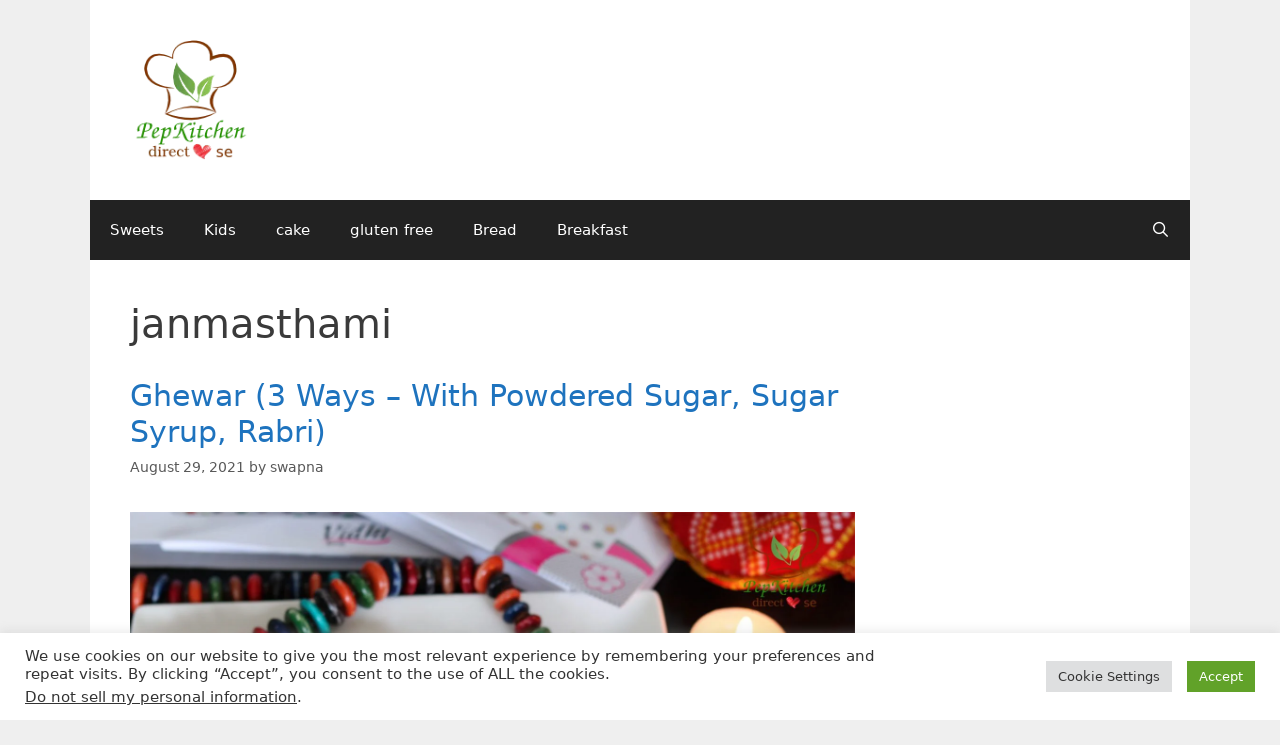

--- FILE ---
content_type: text/html; charset=UTF-8
request_url: https://pepkitchen.com/recipe/tag/janmasthami/
body_size: 7403
content:
<!DOCTYPE html><html lang="en-US"><head><meta charset="UTF-8"><link media="all" href="https://pepkitchen.com/wp-content/cache/autoptimize/css/autoptimize_4a2aa232bb0f6319b7722abb8926fb81.css" rel="stylesheet"><title>janmasthami &#8211; Pepkitchen</title><meta name='robots' content='max-image-preview:large' /><meta name="viewport" content="width=device-width, initial-scale=1"><link rel="alternate" type="application/rss+xml" title="Pepkitchen &raquo; Feed" href="https://pepkitchen.com/feed/" /><link rel="alternate" type="application/rss+xml" title="Pepkitchen &raquo; Comments Feed" href="https://pepkitchen.com/comments/feed/" /><link rel="alternate" type="application/rss+xml" title="Pepkitchen &raquo; janmasthami Tag Feed" href="https://pepkitchen.com/recipe/tag/janmasthami/feed/" /><link rel="https://api.w.org/" href="https://pepkitchen.com/wp-json/" /><link rel="alternate" title="JSON" type="application/json" href="https://pepkitchen.com/wp-json/wp/v2/tags/3051" /><link rel="EditURI" type="application/rsd+xml" title="RSD" href="https://pepkitchen.com/xmlrpc.php?rsd" /><meta name="generator" content="WordPress 6.9" /><link rel="icon" href="https://pepkitchen.com/wp-content/uploads/2020/04/cropped-pk_logo_512_512-32x32.jpg" sizes="32x32" /><link rel="icon" href="https://pepkitchen.com/wp-content/uploads/2020/04/cropped-pk_logo_512_512-192x192.jpg" sizes="192x192" /><link rel="apple-touch-icon" href="https://pepkitchen.com/wp-content/uploads/2020/04/cropped-pk_logo_512_512-180x180.jpg" /><meta name="msapplication-TileImage" content="https://pepkitchen.com/wp-content/uploads/2020/04/cropped-pk_logo_512_512-270x270.jpg" /></head><body class="archive tag tag-janmasthami tag-3051 wp-custom-logo wp-embed-responsive wp-theme-generatepress right-sidebar nav-below-header one-container contained-header active-footer-widgets-3 nav-search-enabled nav-aligned-left header-aligned-left dropdown-click-arrow dropdown-click" itemtype="https://schema.org/Blog" itemscope> <a class="screen-reader-text skip-link" href="#content" title="Skip to content">Skip to content</a><header class="site-header grid-container grid-parent" id="masthead" aria-label="Site"  itemtype="https://schema.org/WPHeader" itemscope><div class="inside-header grid-container grid-parent"><div class="site-logo"> <a href="https://pepkitchen.com/" rel="home"> <noscript><img  class="header-image is-logo-image" alt="Pepkitchen" src="https://pepkitchen.com/wp-content/uploads/2016/09/cropped-logo5.png" /></noscript><img  class="lazyload header-image is-logo-image" alt="Pepkitchen" src='data:image/svg+xml,%3Csvg%20xmlns=%22http://www.w3.org/2000/svg%22%20viewBox=%220%200%20210%20140%22%3E%3C/svg%3E' data-src="https://pepkitchen.com/wp-content/uploads/2016/09/cropped-logo5.png" /> </a></div></div></header><nav class="main-navigation grid-container grid-parent sub-menu-right" id="site-navigation" aria-label="Primary"  itemtype="https://schema.org/SiteNavigationElement" itemscope><div class="inside-navigation grid-container grid-parent"><form method="get" class="search-form navigation-search" action="https://pepkitchen.com/"> <input type="search" class="search-field" value="" name="s" title="Search" /></form><div class="mobile-bar-items"> <span class="search-item"> <a aria-label="Open Search Bar" href="#"> </a> </span></div> <button class="menu-toggle" aria-controls="primary-menu" aria-expanded="false"> <span class="mobile-menu">Menu</span> </button><div id="primary-menu" class="main-nav"><ul id="menu-menu-1" class=" menu sf-menu"><li id="menu-item-329" class="menu-item menu-item-type-post_type menu-item-object-page menu-item-329"><a href="https://pepkitchen.com/sweets/">Sweets</a></li><li id="menu-item-5078" class="menu-item menu-item-type-taxonomy menu-item-object-category menu-item-5078"><a href="https://pepkitchen.com/recipe/category/snacks/kids/">Kids</a></li><li id="menu-item-5079" class="menu-item menu-item-type-taxonomy menu-item-object-category menu-item-5079"><a href="https://pepkitchen.com/recipe/category/cake/">cake</a></li><li id="menu-item-7166" class="menu-item menu-item-type-taxonomy menu-item-object-category menu-item-7166"><a href="https://pepkitchen.com/recipe/category/gluten-free/">gluten free</a></li><li id="menu-item-7167" class="menu-item menu-item-type-taxonomy menu-item-object-category menu-item-7167"><a href="https://pepkitchen.com/recipe/category/bread/">Bread</a></li><li id="menu-item-7168" class="menu-item menu-item-type-taxonomy menu-item-object-category menu-item-7168"><a href="https://pepkitchen.com/recipe/category/breakfast/">Breakfast</a></li><li class="search-item menu-item-align-right"><a aria-label="Open Search Bar" href="#"></a></li></ul></div></div></nav><div class="site grid-container container hfeed grid-parent" id="page"><div class="site-content" id="content"><div class="content-area grid-parent mobile-grid-100 grid-75 tablet-grid-75" id="primary"><main class="site-main" id="main"><header class="page-header" aria-label="Page"><h1 class="page-title"> janmasthami</h1></header><article id="post-16837" class="post-16837 post type-post status-publish format-standard has-post-thumbnail hentry category-dessert category-festivalfood category-milk category-milk-powder category-prasad category-rajasthani category-sweet category-traditional tag-deep-fried-sweet tag-diwali-recipes-sweet tag-ghewar tag-halwai-style tag-indiansweet tag-janmasthami tag-rajasthani tag-shravan-maas-special tag-sugar-syrup tag-sweet tag-teej-special tag-traditonal-sweet" itemtype="https://schema.org/CreativeWork" itemscope><div class="inside-article"><header class="entry-header"><h2 class="entry-title" itemprop="headline"><a href="https://pepkitchen.com/recipe/ghewar-3-ways-with-powdered-sugar-sugar-syrup-rabri/" rel="bookmark">Ghewar (3 Ways &#8211; With Powdered Sugar, Sugar Syrup, Rabri)</a></h2><div class="entry-meta"> <span class="posted-on"><time class="entry-date published" datetime="2021-08-29T18:53:16+10:00" itemprop="datePublished">August 29, 2021</time></span> <span class="byline">by <span class="author vcard" itemprop="author" itemtype="https://schema.org/Person" itemscope><a class="url fn n" href="https://pepkitchen.com/recipe/author/swapna/" title="View all posts by swapna" rel="author" itemprop="url"><span class="author-name" itemprop="name">swapna</span></a></span></span></div></header><div class="post-image"> <a href="https://pepkitchen.com/recipe/ghewar-3-ways-with-powdered-sugar-sugar-syrup-rabri/"> <img width="2048" height="1366" src="https://pepkitchen.com/wp-content/uploads/2021/08/Ghewar1-scaled.jpg" class="attachment-full size-full wp-post-image" alt="" itemprop="image" decoding="async" fetchpriority="high" srcset="https://pepkitchen.com/wp-content/uploads/2021/08/Ghewar1-scaled.jpg 2048w, https://pepkitchen.com/wp-content/uploads/2021/08/Ghewar1-632x422.jpg 632w, https://pepkitchen.com/wp-content/uploads/2021/08/Ghewar1-1020x680.jpg 1020w, https://pepkitchen.com/wp-content/uploads/2021/08/Ghewar1-768x512.jpg 768w, https://pepkitchen.com/wp-content/uploads/2021/08/Ghewar1-1536x1025.jpg 1536w" sizes="(max-width: 2048px) 100vw, 2048px" /> </a></div><div class="entry-summary" itemprop="text"><p>Ghewar is a traditional Rajasthani deep fried disc shaped dessert served with sugar syrup or rabri. It is not only made made in festivals falling in the month of Shravan such as Teej, Janmashthami, or Rakshabhandan b but can be enjoyed in other festivals such as Holi or Diwali . The ghewar disc is made &#8230; <a title="Ghewar (3 Ways &#8211; With Powdered Sugar, Sugar Syrup, Rabri)" class="read-more" href="https://pepkitchen.com/recipe/ghewar-3-ways-with-powdered-sugar-sugar-syrup-rabri/" aria-label="Read more about Ghewar (3 Ways &#8211; With Powdered Sugar, Sugar Syrup, Rabri)">Read more</a></p></div><footer class="entry-meta" aria-label="Entry meta"> <span class="cat-links"><span class="screen-reader-text">Categories </span><a href="https://pepkitchen.com/recipe/category/dessert/" rel="category tag">dessert</a>, <a href="https://pepkitchen.com/recipe/category/festivalfood/" rel="category tag">festivalfood</a>, <a href="https://pepkitchen.com/recipe/category/milk/" rel="category tag">milk</a>, <a href="https://pepkitchen.com/recipe/category/milk-powder/" rel="category tag">milk powder</a>, <a href="https://pepkitchen.com/recipe/category/prasad/" rel="category tag">prasad</a>, <a href="https://pepkitchen.com/recipe/category/rajasthani/" rel="category tag">Rajasthani</a>, <a href="https://pepkitchen.com/recipe/category/sweet/" rel="category tag">Sweet</a>, <a href="https://pepkitchen.com/recipe/category/traditional/" rel="category tag">traditional</a></span> <span class="tags-links"><span class="screen-reader-text">Tags </span><a href="https://pepkitchen.com/recipe/tag/deep-fried-sweet/" rel="tag">deep fried sweet</a>, <a href="https://pepkitchen.com/recipe/tag/diwali-recipes-sweet/" rel="tag">Diwali-Recipes-Sweet</a>, <a href="https://pepkitchen.com/recipe/tag/ghewar/" rel="tag">ghewar</a>, <a href="https://pepkitchen.com/recipe/tag/halwai-style/" rel="tag">halwai style</a>, <a href="https://pepkitchen.com/recipe/tag/indiansweet/" rel="tag">indiansweet</a>, <a href="https://pepkitchen.com/recipe/tag/janmasthami/" rel="tag">janmasthami</a>, <a href="https://pepkitchen.com/recipe/tag/rajasthani/" rel="tag">Rajasthani</a>, <a href="https://pepkitchen.com/recipe/tag/shravan-maas-special/" rel="tag">shravan maas special</a>, <a href="https://pepkitchen.com/recipe/tag/sugar-syrup/" rel="tag">sugar syrup</a>, <a href="https://pepkitchen.com/recipe/tag/sweet/" rel="tag">sweet</a>, <a href="https://pepkitchen.com/recipe/tag/teej-special/" rel="tag">teej special</a>, <a href="https://pepkitchen.com/recipe/tag/traditonal-sweet/" rel="tag">traditonal sweet</a></span> <span class="comments-link"><a href="https://pepkitchen.com/recipe/ghewar-3-ways-with-powdered-sugar-sugar-syrup-rabri/#respond">Leave a comment</a></span></footer></div></article></main></div><div class="widget-area sidebar is-right-sidebar grid-25 tablet-grid-25 grid-parent" id="right-sidebar"><div class="inside-right-sidebar"><aside id="custom_html-3" class="widget_text widget inner-padding widget_custom_html"><div class="textwidget custom-html-widget"><!-- Global site tag (gtag.js) - Google Analytics --> <script async src="https://www.googletagmanager.com/gtag/js?id=UA-82470849-1"></script> </div></aside></div></div></div></div><div class="site-footer"><footer class="site-info" aria-label="Site"  itemtype="https://schema.org/WPFooter" itemscope><div class="inside-site-info grid-container grid-parent"><div class="copyright-bar"> <span class="copyright">&copy; 2026 Pepkitchen</span> &bull; Built with <a href="https://generatepress.com" itemprop="url">GeneratePress</a></div></div></footer></div> <script type="speculationrules">{"prefetch":[{"source":"document","where":{"and":[{"href_matches":"/*"},{"not":{"href_matches":["/wp-*.php","/wp-admin/*","/wp-content/uploads/*","/wp-content/*","/wp-content/plugins/*","/wp-content/themes/generatepress/*","/*\\?(.+)"]}},{"not":{"selector_matches":"a[rel~=\"nofollow\"]"}},{"not":{"selector_matches":".no-prefetch, .no-prefetch a"}}]},"eagerness":"conservative"}]}</script> <!--googleoff: all--><div id="cookie-law-info-bar" data-nosnippet="true"><span><div class="cli-bar-container cli-style-v2"><div class="cli-bar-message">We use cookies on our website to give you the most relevant experience by remembering your preferences and repeat visits. By clicking “Accept”, you consent to the use of ALL the cookies.</br><div class="wt-cli-ccpa-element"> <a style="color:#333333" class="wt-cli-ccpa-opt-out">Do not sell my personal information</a>.</div></div><div class="cli-bar-btn_container"><a role='button' class="medium cli-plugin-button cli-plugin-main-button cli_settings_button" style="margin:0px 10px 0px 5px">Cookie Settings</a><a role='button' data-cli_action="accept" id="cookie_action_close_header" class="medium cli-plugin-button cli-plugin-main-button cookie_action_close_header cli_action_button wt-cli-accept-btn">Accept</a></div></div></span></div><div id="cookie-law-info-again" data-nosnippet="true"><span id="cookie_hdr_showagain">Manage consent</span></div><div class="cli-modal" data-nosnippet="true" id="cliSettingsPopup" tabindex="-1" role="dialog" aria-labelledby="cliSettingsPopup" aria-hidden="true"><div class="cli-modal-dialog" role="document"><div class="cli-modal-content cli-bar-popup"> <button type="button" class="cli-modal-close" id="cliModalClose"> <svg class="" viewBox="0 0 24 24"><path d="M19 6.41l-1.41-1.41-5.59 5.59-5.59-5.59-1.41 1.41 5.59 5.59-5.59 5.59 1.41 1.41 5.59-5.59 5.59 5.59 1.41-1.41-5.59-5.59z"></path><path d="M0 0h24v24h-24z" fill="none"></path></svg> <span class="wt-cli-sr-only">Close</span> </button><div class="cli-modal-body"><div class="cli-container-fluid cli-tab-container"><div class="cli-row"><div class="cli-col-12 cli-align-items-stretch cli-px-0"><div class="cli-privacy-overview"><h4>Privacy Overview</h4><div class="cli-privacy-content"><div class="cli-privacy-content-text">This website uses cookies to improve your experience while you navigate through the website. Out of these, the cookies that are categorized as necessary are stored on your browser as they are essential for the working of basic functionalities of the website. We also use third-party cookies that help us analyze and understand how you use this website. These cookies will be stored in your browser only with your consent. You also have the option to opt-out of these cookies. But opting out of some of these cookies may affect your browsing experience.</div></div> <a class="cli-privacy-readmore" aria-label="Show more" role="button" data-readmore-text="Show more" data-readless-text="Show less"></a></div></div><div class="cli-col-12 cli-align-items-stretch cli-px-0 cli-tab-section-container"><div class="cli-tab-section"><div class="cli-tab-header"> <a role="button" tabindex="0" class="cli-nav-link cli-settings-mobile" data-target="necessary" data-toggle="cli-toggle-tab"> Necessary </a><div class="wt-cli-necessary-checkbox"> <input type="checkbox" class="cli-user-preference-checkbox"  id="wt-cli-checkbox-necessary" data-id="checkbox-necessary" checked="checked"  /> <label class="form-check-label" for="wt-cli-checkbox-necessary">Necessary</label></div> <span class="cli-necessary-caption">Always Enabled</span></div><div class="cli-tab-content"><div class="cli-tab-pane cli-fade" data-id="necessary"><div class="wt-cli-cookie-description"> Necessary cookies are absolutely essential for the website to function properly. These cookies ensure basic functionalities and security features of the website, anonymously.<table class="cookielawinfo-row-cat-table cookielawinfo-winter"><thead><tr><th class="cookielawinfo-column-1">Cookie</th><th class="cookielawinfo-column-3">Duration</th><th class="cookielawinfo-column-4">Description</th></tr></thead><tbody><tr class="cookielawinfo-row"><td class="cookielawinfo-column-1">cookielawinfo-checkbox-analytics</td><td class="cookielawinfo-column-3">11 months</td><td class="cookielawinfo-column-4">This cookie is set by GDPR Cookie Consent plugin. The cookie is used to store the user consent for the cookies in the category "Analytics".</td></tr><tr class="cookielawinfo-row"><td class="cookielawinfo-column-1">cookielawinfo-checkbox-functional</td><td class="cookielawinfo-column-3">11 months</td><td class="cookielawinfo-column-4">The cookie is set by GDPR cookie consent to record the user consent for the cookies in the category "Functional".</td></tr><tr class="cookielawinfo-row"><td class="cookielawinfo-column-1">cookielawinfo-checkbox-necessary</td><td class="cookielawinfo-column-3">11 months</td><td class="cookielawinfo-column-4">This cookie is set by GDPR Cookie Consent plugin. The cookies is used to store the user consent for the cookies in the category "Necessary".</td></tr><tr class="cookielawinfo-row"><td class="cookielawinfo-column-1">cookielawinfo-checkbox-others</td><td class="cookielawinfo-column-3">11 months</td><td class="cookielawinfo-column-4">This cookie is set by GDPR Cookie Consent plugin. The cookie is used to store the user consent for the cookies in the category "Other.</td></tr><tr class="cookielawinfo-row"><td class="cookielawinfo-column-1">cookielawinfo-checkbox-performance</td><td class="cookielawinfo-column-3">11 months</td><td class="cookielawinfo-column-4">This cookie is set by GDPR Cookie Consent plugin. The cookie is used to store the user consent for the cookies in the category "Performance".</td></tr><tr class="cookielawinfo-row"><td class="cookielawinfo-column-1">viewed_cookie_policy</td><td class="cookielawinfo-column-3">11 months</td><td class="cookielawinfo-column-4">The cookie is set by the GDPR Cookie Consent plugin and is used to store whether or not user has consented to the use of cookies. It does not store any personal data.</td></tr></tbody></table></div></div></div></div><div class="cli-tab-section"><div class="cli-tab-header"> <a role="button" tabindex="0" class="cli-nav-link cli-settings-mobile" data-target="functional" data-toggle="cli-toggle-tab"> Functional </a><div class="cli-switch"> <input type="checkbox" id="wt-cli-checkbox-functional" class="cli-user-preference-checkbox"  data-id="checkbox-functional" /> <label for="wt-cli-checkbox-functional" class="cli-slider" data-cli-enable="Enabled" data-cli-disable="Disabled"><span class="wt-cli-sr-only">Functional</span></label></div></div><div class="cli-tab-content"><div class="cli-tab-pane cli-fade" data-id="functional"><div class="wt-cli-cookie-description"> Functional cookies help to perform certain functionalities like sharing the content of the website on social media platforms, collect feedbacks, and other third-party features.</div></div></div></div><div class="cli-tab-section"><div class="cli-tab-header"> <a role="button" tabindex="0" class="cli-nav-link cli-settings-mobile" data-target="performance" data-toggle="cli-toggle-tab"> Performance </a><div class="cli-switch"> <input type="checkbox" id="wt-cli-checkbox-performance" class="cli-user-preference-checkbox"  data-id="checkbox-performance" /> <label for="wt-cli-checkbox-performance" class="cli-slider" data-cli-enable="Enabled" data-cli-disable="Disabled"><span class="wt-cli-sr-only">Performance</span></label></div></div><div class="cli-tab-content"><div class="cli-tab-pane cli-fade" data-id="performance"><div class="wt-cli-cookie-description"> Performance cookies are used to understand and analyze the key performance indexes of the website which helps in delivering a better user experience for the visitors.</div></div></div></div><div class="cli-tab-section"><div class="cli-tab-header"> <a role="button" tabindex="0" class="cli-nav-link cli-settings-mobile" data-target="analytics" data-toggle="cli-toggle-tab"> Analytics </a><div class="cli-switch"> <input type="checkbox" id="wt-cli-checkbox-analytics" class="cli-user-preference-checkbox"  data-id="checkbox-analytics" /> <label for="wt-cli-checkbox-analytics" class="cli-slider" data-cli-enable="Enabled" data-cli-disable="Disabled"><span class="wt-cli-sr-only">Analytics</span></label></div></div><div class="cli-tab-content"><div class="cli-tab-pane cli-fade" data-id="analytics"><div class="wt-cli-cookie-description"> Analytical cookies are used to understand how visitors interact with the website. These cookies help provide information on metrics the number of visitors, bounce rate, traffic source, etc.</div></div></div></div><div class="cli-tab-section"><div class="cli-tab-header"> <a role="button" tabindex="0" class="cli-nav-link cli-settings-mobile" data-target="advertisement" data-toggle="cli-toggle-tab"> Advertisement </a><div class="cli-switch"> <input type="checkbox" id="wt-cli-checkbox-advertisement" class="cli-user-preference-checkbox"  data-id="checkbox-advertisement" /> <label for="wt-cli-checkbox-advertisement" class="cli-slider" data-cli-enable="Enabled" data-cli-disable="Disabled"><span class="wt-cli-sr-only">Advertisement</span></label></div></div><div class="cli-tab-content"><div class="cli-tab-pane cli-fade" data-id="advertisement"><div class="wt-cli-cookie-description"> Advertisement cookies are used to provide visitors with relevant ads and marketing campaigns. These cookies track visitors across websites and collect information to provide customized ads.</div></div></div></div><div class="cli-tab-section"><div class="cli-tab-header"> <a role="button" tabindex="0" class="cli-nav-link cli-settings-mobile" data-target="others" data-toggle="cli-toggle-tab"> Others </a><div class="cli-switch"> <input type="checkbox" id="wt-cli-checkbox-others" class="cli-user-preference-checkbox"  data-id="checkbox-others" /> <label for="wt-cli-checkbox-others" class="cli-slider" data-cli-enable="Enabled" data-cli-disable="Disabled"><span class="wt-cli-sr-only">Others</span></label></div></div><div class="cli-tab-content"><div class="cli-tab-pane cli-fade" data-id="others"><div class="wt-cli-cookie-description"> Other uncategorized cookies are those that are being analyzed and have not been classified into a category as yet.</div></div></div></div></div></div></div></div><div class="cli-modal-footer"><div class="wt-cli-element cli-container-fluid cli-tab-container"><div class="cli-row"><div class="cli-col-12 cli-align-items-stretch cli-px-0"><div class="cli-tab-footer wt-cli-privacy-overview-actions"> <a id="wt-cli-privacy-save-btn" role="button" tabindex="0" data-cli-action="accept" class="wt-cli-privacy-btn cli_setting_save_button wt-cli-privacy-accept-btn cli-btn">SAVE &amp; ACCEPT</a></div><div class="wt-cli-ckyes-footer-section"><div class="wt-cli-ckyes-brand-logo">Powered by <a href="https://www.cookieyes.com/"><noscript><img src="https://pepkitchen.com/wp-content/plugins/cookie-law-info/legacy/public/images/logo-cookieyes.svg" alt="CookieYes Logo"></noscript><img class="lazyload" src='data:image/svg+xml,%3Csvg%20xmlns=%22http://www.w3.org/2000/svg%22%20viewBox=%220%200%20210%20140%22%3E%3C/svg%3E' data-src="https://pepkitchen.com/wp-content/plugins/cookie-law-info/legacy/public/images/logo-cookieyes.svg" alt="CookieYes Logo"></a></div></div></div></div></div></div></div></div></div><div class="cli-modal-backdrop cli-fade cli-settings-overlay"></div><div class="cli-modal-backdrop cli-fade cli-popupbar-overlay"></div> <!--googleon: all--> <noscript><style>.lazyload{display:none;}</style></noscript><script data-noptimize="1">window.lazySizesConfig=window.lazySizesConfig||{};window.lazySizesConfig.loadMode=1;</script><script async data-noptimize="1" src='https://pepkitchen.com/wp-content/plugins/autoptimize/classes/external/js/lazysizes.min.js'></script> <script defer src="https://pepkitchen.com/wp-content/cache/autoptimize/js/autoptimize_90453ae191e9f8d5b02b6b5eaa623a2c.js"></script></body></html>

<!-- Page cached by LiteSpeed Cache 7.7 on 2026-01-17 22:39:31 -->